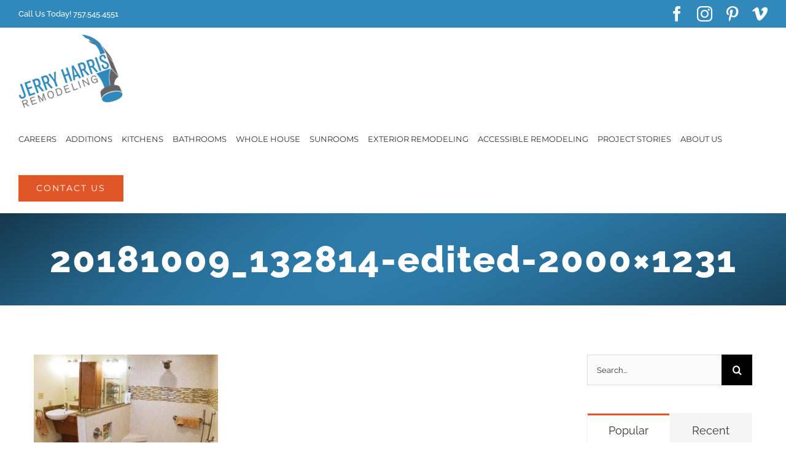

--- FILE ---
content_type: text/html; charset=UTF-8
request_url: https://jerryharrisremodeling.com/portfolio-items/the-ludwigs-aging-in-place/20181009_132814-edited-2000x1231/
body_size: 10662
content:
<!DOCTYPE html><html
class="avada-html-layout-wide avada-html-header-position-top" lang=en prefix="og: http://ogp.me/ns# fb: http://ogp.me/ns/fb#"><head><meta
http-equiv="X-UA-Compatible" content="IE=edge"><meta
http-equiv="Content-Type" content="text/html; charset=utf-8"><meta
name="viewport" content="width=device-width, initial-scale=1"><meta
name='robots' content='index, follow, max-image-preview:large, max-snippet:-1, max-video-preview:-1'><style>img:is([sizes="auto" i], [sizes^="auto," i]) { contain-intrinsic-size: 3000px 1500px }</style><title>20181009_132814-edited-2000x1231 | Jerry Harris Remodeling</title><link
rel=canonical href=https://jerryharrisremodeling.com/portfolio-items/the-ludwigs-aging-in-place/20181009_132814-edited-2000x1231/ ><meta
property="og:locale" content="en_US"><meta
property="og:type" content="article"><meta
property="og:title" content="20181009_132814-edited-2000x1231 | Jerry Harris Remodeling"><meta
property="og:description" content="Roll under sinks and roll in shower. Lowered hand controls with hand held shower."><meta
property="og:url" content="https://jerryharrisremodeling.com/portfolio-items/the-ludwigs-aging-in-place/20181009_132814-edited-2000x1231/"><meta
property="og:site_name" content="Jerry Harris Remodeling"><meta
property="article:publisher" content="https://www.facebook.com/jerryharrisremodeling/"><meta
property="article:modified_time" content="2018-12-28T21:45:55+00:00"><meta
property="og:image" content="https://jerryharrisremodeling.com/portfolio-items/the-ludwigs-aging-in-place/20181009_132814-edited-2000x1231"><meta
property="og:image:width" content="2000"><meta
property="og:image:height" content="1231"><meta
property="og:image:type" content="image/jpeg"><meta
name="twitter:card" content="summary_large_image"><meta
name="geo.placename" content="Chesapeake"><meta
name="geo.region" content="United States (US)"><link
rel="shortcut icon" href=https://jerryharrisremodeling.com/wp-content/uploads/2019/02/JHR_logo_32x32-favicon.png type=image/x-icon><link
rel=icon sizes=192x192 href=https://jerryharrisremodeling.com/wp-content/uploads/2019/02/JHR_logo_57x57-favicon.png><meta
name="msapplication-TileImage" content="https://jerryharrisremodeling.com/wp-content/uploads/2019/02/JHR_logo_72x72-favicon.png"><meta
name="description" content="Roll under sinks and roll in shower. Lowered hand controls with hand held shower."><meta
property="og:locale" content="en_US"><meta
property="og:type" content="article"><meta
property="og:site_name" content="Jerry Harris Remodeling"><meta
property="og:title" content="20181009_132814-edited-2000x1231 | Jerry Harris Remodeling"><meta
property="og:description" content="Roll under sinks and roll in shower. Lowered hand controls with hand held shower."><meta
property="og:url" content="https://jerryharrisremodeling.com/portfolio-items/the-ludwigs-aging-in-place/20181009_132814-edited-2000x1231/"><meta
property="article:modified_time" content="2018-12-28T21:45:55-05:00"><meta
property="og:image" content="https://jerryharrisremodeling.com/wp-content/uploads/2018/02/JHR_logo_retina-e1518642766556.png"><meta
property="og:image:width" content="170"><meta
property="og:image:height" content="120"><meta
property="og:image:type" content="image/png"><link
rel=stylesheet id=visual-form-builder-css-css href='https://jerryharrisremodeling.com/wp-content/plugins/visual-form-builder-pro/css/visual-form-builder.css' type=text/css media=all><link
rel=stylesheet id=vfb-jqueryui-css-css href='https://jerryharrisremodeling.com/wp-content/plugins/visual-form-builder-pro/css/smoothness/jquery-ui-1.9.2.min.css' type=text/css media=all><link
rel=stylesheet id=farbtastic-css href='https://jerryharrisremodeling.com/wp-admin/css/farbtastic.min.css' type=text/css media=all><link
rel=stylesheet id=brb-public-main-css-css href='https://jerryharrisremodeling.com/wp-content/plugins/business-reviews-bundle/assets/css/public-main.css' type=text/css media=all><link
rel=stylesheet id=fusion-dynamic-css-css href='https://jerryharrisremodeling.com/wp-content/uploads/fusion-styles/305ea98bf380364ab79e744fabd946ea.min.css' type=text/css media=all> <script src="https://jerryharrisremodeling.com/wp-content/plugins/visual-form-builder-pro/js/js_quicktags.js" id=visual-form-builder-quicktags-js></script> <script id=brb-public-main-js-js-extra>var brb_vars = {"ajaxurl":"https:\/\/jerryharrisremodeling.com\/wp-admin\/admin-ajax.php","gavatar":"https:\/\/jerryharrisremodeling.com\/wp-content\/plugins\/business-reviews-bundle\/assets\/img\/google_avatar.png"};</script> <script defer=defer src="https://jerryharrisremodeling.com/wp-content/plugins/business-reviews-bundle/assets/js/public-main.js" id=brb-public-main-js-js></script> <script src="https://jerryharrisremodeling.com/wp-includes/js/jquery/jquery.min.js" id=jquery-core-js></script> <link
rel="shortcut icon" href type=image/x-icon><style id=css-fb-visibility>/*<![CDATA[*/@media screen and (max-width: 800px){.fusion-no-small-visibility{display:none !important;}body .sm-text-align-center{text-align:center !important;}body .sm-text-align-left{text-align:left !important;}body .sm-text-align-right{text-align:right !important;}body .sm-flex-align-center{justify-content:center !important;}body .sm-flex-align-flex-start{justify-content:flex-start !important;}body .sm-flex-align-flex-end{justify-content:flex-end !important;}body .sm-mx-auto{margin-left:auto !important;margin-right:auto !important;}body .sm-ml-auto{margin-left:auto !important;}body .sm-mr-auto{margin-right:auto !important;}body .fusion-absolute-position-small{position:absolute;top:auto;width:100%;}.awb-sticky.awb-sticky-small{ position: sticky; top: var(--awb-sticky-offset,0); }}@media screen and (min-width: 801px) and (max-width: 1024px){.fusion-no-medium-visibility{display:none !important;}body .md-text-align-center{text-align:center !important;}body .md-text-align-left{text-align:left !important;}body .md-text-align-right{text-align:right !important;}body .md-flex-align-center{justify-content:center !important;}body .md-flex-align-flex-start{justify-content:flex-start !important;}body .md-flex-align-flex-end{justify-content:flex-end !important;}body .md-mx-auto{margin-left:auto !important;margin-right:auto !important;}body .md-ml-auto{margin-left:auto !important;}body .md-mr-auto{margin-right:auto !important;}body .fusion-absolute-position-medium{position:absolute;top:auto;width:100%;}.awb-sticky.awb-sticky-medium{ position: sticky; top: var(--awb-sticky-offset,0); }}@media screen and (min-width: 1025px){.fusion-no-large-visibility{display:none !important;}body .lg-text-align-center{text-align:center !important;}body .lg-text-align-left{text-align:left !important;}body .lg-text-align-right{text-align:right !important;}body .lg-flex-align-center{justify-content:center !important;}body .lg-flex-align-flex-start{justify-content:flex-start !important;}body .lg-flex-align-flex-end{justify-content:flex-end !important;}body .lg-mx-auto{margin-left:auto !important;margin-right:auto !important;}body .lg-ml-auto{margin-left:auto !important;}body .lg-mr-auto{margin-right:auto !important;}body .fusion-absolute-position-large{position:absolute;top:auto;width:100%;}.awb-sticky.awb-sticky-large{ position: sticky; top: var(--awb-sticky-offset,0); }}/*]]>*/</style> <script>var doc = document.documentElement;
			doc.setAttribute( 'data-useragent', navigator.userAgent );</script> <meta
name="p:domain_verify" content="b05c971a55f8430f98bfa63eb920b0b9"> <script>var rl_siteid = "f0b9cf3f-5b3f-44a9-9fde-844c6e9eec1a";</script><script src=//cdn.rlets.com/capture_static/mms/mms.js async=async></script> <script>(function(i,s,o,g,r,a,m){i['GoogleAnalyticsObject']=r;i[r]=i[r]||function(){
  (i[r].q=i[r].q||[]).push(arguments)},i[r].l=1*new Date();a=s.createElement(o),
  m=s.getElementsByTagName(o)[0];a.async=1;a.src=g;m.parentNode.insertBefore(a,m)
  })(window,document,'script','//www.google-analytics.com/analytics.js','ga');

  ga('create', 'UA-8793047-2', 'auto');
  ga('send', 'pageview');</script>  <script async src="https://www.googletagmanager.com/gtag/js?id=G-XY44EGW1HQ"></script> <script>window.dataLayer = window.dataLayer || [];
  function gtag(){dataLayer.push(arguments);}
  gtag('js', new Date());

  gtag('config', 'G-XY44EGW1HQ');</script> </head><body
data-rsssl=1 class="attachment wp-singular attachment-template-default single single-attachment postid-2624 attachmentid-2624 attachment-jpeg wp-theme-Avada has-sidebar fusion-image-hovers fusion-pagination-sizing fusion-button_type-flat fusion-button_span-no fusion-button_gradient-linear avada-image-rollover-circle-yes avada-image-rollover-yes avada-image-rollover-direction-left fusion-body ltr fusion-sticky-header no-tablet-sticky-header no-mobile-sticky-header fusion-disable-outline fusion-sub-menu-fade mobile-logo-pos-left layout-wide-mode avada-has-boxed-modal-shadow-none layout-scroll-offset-full avada-has-zero-margin-offset-top fusion-top-header menu-text-align-center mobile-menu-design-modern fusion-show-pagination-text fusion-header-layout-v3 avada-responsive avada-footer-fx-none avada-menu-highlight-style-arrow fusion-search-form-classic fusion-main-menu-search-dropdown fusion-avatar-square avada-sticky-shrinkage avada-dropdown-styles avada-blog-layout-large avada-blog-archive-layout-grid avada-header-shadow-no avada-menu-icon-position-left avada-has-megamenu-shadow avada-has-mainmenu-dropdown-divider avada-has-header-100-width avada-has-pagetitle-bg-full avada-has-100-footer avada-has-breadcrumb-mobile-hidden avada-has-titlebar-bar_and_content avada-social-full-transparent avada-has-pagination-padding avada-flyout-menu-direction-fade avada-ec-views-v1" data-awb-post-id=2624>
<a
class="skip-link screen-reader-text" href=#content>Skip to content</a><div
id=boxed-wrapper><div
id=wrapper class=fusion-wrapper><div
id=home style=position:relative;top:-1px;></div><div
id=sliders-container class=fusion-slider-visibility></div><header
class=fusion-header-wrapper><div
class="fusion-header-v3 fusion-logo-alignment fusion-logo-left fusion-sticky-menu- fusion-sticky-logo- fusion-mobile-logo-1  fusion-mobile-menu-design-modern"><div
class=fusion-secondary-header><div
class=fusion-row><div
class=fusion-alignleft><div
class=fusion-contact-info><span
class=fusion-contact-info-phone-number>Call Us Today! 757.545.4551</span></div></div><div
class=fusion-alignright><div
class=fusion-social-links-header><div
class=fusion-social-networks><div
class=fusion-social-networks-wrapper><a
class="fusion-social-network-icon fusion-tooltip fusion-facebook awb-icon-facebook" style data-placement=bottom data-title=Facebook data-toggle=tooltip title=Facebook href=https://www.facebook.com/jerryharrisremodeling target=_blank rel=noreferrer><span
class=screen-reader-text>Facebook</span></a><a
class="fusion-social-network-icon fusion-tooltip fusion-instagram awb-icon-instagram" style data-placement=bottom data-title=Instagram data-toggle=tooltip title=Instagram href=https://www.instagram.com/jerryharrisremodeling/ target=_blank rel="noopener noreferrer"><span
class=screen-reader-text>Instagram</span></a><a
class="fusion-social-network-icon fusion-tooltip fusion-pinterest awb-icon-pinterest" style data-placement=bottom data-title=Pinterest data-toggle=tooltip title=Pinterest href=https://www.pinterest.com/jerryharrisremodeling/ target=_blank rel="noopener noreferrer"><span
class=screen-reader-text>Pinterest</span></a><a
class="fusion-social-network-icon fusion-tooltip fusion-vimeo awb-icon-vimeo" style data-placement=bottom data-title=Vimeo data-toggle=tooltip title=Vimeo href=https://vimeo.com/jerryharrisremodeling/ target=_blank rel="noopener noreferrer"><span
class=screen-reader-text>Vimeo</span></a></div></div></div></div></div></div><div
class=fusion-header-sticky-height></div><div
class=fusion-header><div
class=fusion-row><div
class=fusion-logo data-margin-top=10px data-margin-bottom=10px data-margin-left=0px data-margin-right=0px>
<a
class=fusion-logo-link  href=https://jerryharrisremodeling.com/ >
<img
src=https://jerryharrisremodeling.com/wp-content/uploads/2018/02/JHR_logo_retina-e1518642766556.png srcset="https://jerryharrisremodeling.com/wp-content/uploads/2018/02/JHR_logo_retina-e1518642766556.png 1x" width=170 height=120 alt="Jerry Harris Remodeling Logo" data-retina_logo_url class=fusion-standard-logo>
<img
src=https://jerryharrisremodeling.com/wp-content/uploads/2018/02/JHR_logo_retina-e1518642766556.png srcset="https://jerryharrisremodeling.com/wp-content/uploads/2018/02/JHR_logo_retina-e1518642766556.png 1x" width=170 height=120 alt="Jerry Harris Remodeling Logo" data-retina_logo_url class=fusion-mobile-logo>
</a></div><nav
class=fusion-main-menu aria-label="Main Menu"><ul
id=menu-construction-main-menu class=fusion-menu><li
id=menu-item-3470  class="menu-item menu-item-type-post_type menu-item-object-page menu-item-3470"  data-item-id=3470><a
href=https://jerryharrisremodeling.com/careers/ class=fusion-arrow-highlight><span
class=menu-text>CAREERS<span
class=fusion-arrow-svg><svg
height=12px width=23px>
<path
d="M0 0 L11.5 12 L23 0 Z" fill=#ffffff class=header_border_color_stroke stroke-width=1 />
</svg></span></span></a></li><li
id=menu-item-2027  class="menu-item menu-item-type-post_type menu-item-object-page menu-item-2027"  data-item-id=2027><a
href=https://jerryharrisremodeling.com/home-additions-jerry-harris-remodeling/ class=fusion-arrow-highlight><span
class=menu-text>ADDITIONS<span
class=fusion-arrow-svg><svg
height=12px width=23px>
<path
d="M0 0 L11.5 12 L23 0 Z" fill=#ffffff class=header_border_color_stroke stroke-width=1 />
</svg></span></span></a></li><li
id=menu-item-2030  class="menu-item menu-item-type-post_type menu-item-object-page menu-item-2030"  data-item-id=2030><a
href=https://jerryharrisremodeling.com/kitchen-remodeling/ class=fusion-arrow-highlight><span
class=menu-text>KITCHENS<span
class=fusion-arrow-svg><svg
height=12px width=23px>
<path
d="M0 0 L11.5 12 L23 0 Z" fill=#ffffff class=header_border_color_stroke stroke-width=1 />
</svg></span></span></a></li><li
id=menu-item-2026  class="menu-item menu-item-type-post_type menu-item-object-page menu-item-2026"  data-item-id=2026><a
href=https://jerryharrisremodeling.com/bathroom-remodeling-jerry-harris-remodeling/ class=fusion-arrow-highlight><span
class=menu-text>BATHROOMS<span
class=fusion-arrow-svg><svg
height=12px width=23px>
<path
d="M0 0 L11.5 12 L23 0 Z" fill=#ffffff class=header_border_color_stroke stroke-width=1 />
</svg></span></span></a></li><li
id=menu-item-2132  class="menu-item menu-item-type-post_type menu-item-object-page menu-item-2132"  data-item-id=2132><a
href=https://jerryharrisremodeling.com/whole-house/ class=fusion-arrow-highlight><span
class=menu-text>WHOLE HOUSE<span
class=fusion-arrow-svg><svg
height=12px width=23px>
<path
d="M0 0 L11.5 12 L23 0 Z" fill=#ffffff class=header_border_color_stroke stroke-width=1 />
</svg></span></span></a></li><li
id=menu-item-3884  class="menu-item menu-item-type-post_type menu-item-object-page menu-item-has-children menu-item-3884 fusion-dropdown-menu"  data-item-id=3884><a
href=https://jerryharrisremodeling.com/traditional-sunrooms/ class=fusion-arrow-highlight><span
class=menu-text>SUNROOMS<span
class=fusion-arrow-svg><svg
height=12px width=23px>
<path
d="M0 0 L11.5 12 L23 0 Z" fill=#ffffff class=header_border_color_stroke stroke-width=1 />
</svg></span><span
class=fusion-dropdown-svg><svg
height=12px width=23px>
<path
d="M0 12 L11.5 0 L23 12 Z" fill=#ffffff />
</svg></span></span></a><ul
class=sub-menu><li
id=menu-item-3885  class="menu-item menu-item-type-post_type menu-item-object-page menu-item-3885 fusion-dropdown-submenu" ><a
href=https://jerryharrisremodeling.com/traditional-sunrooms/ class=fusion-arrow-highlight><span>TRADITIONAL SUNROOMS</span></a></li><li
id=menu-item-3883  class="menu-item menu-item-type-post_type menu-item-object-page menu-item-3883 fusion-dropdown-submenu" ><a
href=https://jerryharrisremodeling.com/sunspace-sunrooms/ class=fusion-arrow-highlight><span>SUNSPACE SUNROOMS</span></a></li></ul></li><li
id=menu-item-2019  class="menu-item menu-item-type-post_type menu-item-object-page menu-item-has-children menu-item-2019 fusion-dropdown-menu"  data-item-id=2019><a
href=https://jerryharrisremodeling.com/exterior-remodeling/ class=fusion-arrow-highlight><span
class=menu-text>EXTERIOR REMODELING<span
class=fusion-arrow-svg><svg
height=12px width=23px>
<path
d="M0 0 L11.5 12 L23 0 Z" fill=#ffffff class=header_border_color_stroke stroke-width=1 />
</svg></span><span
class=fusion-dropdown-svg><svg
height=12px width=23px>
<path
d="M0 12 L11.5 0 L23 12 Z" fill=#ffffff />
</svg></span></span></a><ul
class=sub-menu><li
id=menu-item-2028  class="menu-item menu-item-type-post_type menu-item-object-page menu-item-2028 fusion-dropdown-submenu" ><a
href=https://jerryharrisremodeling.com/exterior-remodeling/decking-contractor-jerry-harris-remodeling/ class=fusion-arrow-highlight><span>DECKS &#038; PORCHES</span></a></li><li
id=menu-item-2025  class="menu-item menu-item-type-post_type menu-item-object-page menu-item-2025 fusion-dropdown-submenu" ><a
href=https://jerryharrisremodeling.com/exterior-remodeling/roofing-contractor-chesapeake-virginia-jerry-harris-remodeling/ class=fusion-arrow-highlight><span>ROOFING</span></a></li><li
id=menu-item-2492  class="menu-item menu-item-type-post_type menu-item-object-page menu-item-2492 fusion-dropdown-submenu" ><a
href=https://jerryharrisremodeling.com/exterior-remodeling/siding-and-gutters/ class=fusion-arrow-highlight><span>SIDING &#038; GUTTERS</span></a></li><li
id=menu-item-2024  class="menu-item menu-item-type-post_type menu-item-object-page menu-item-2024 fusion-dropdown-submenu" ><a
href=https://jerryharrisremodeling.com/exterior-remodeling/windows-doors-and-skylights/ class=fusion-arrow-highlight><span>WINDOWS, DOORS &#038; SKYLIGHTS</span></a></li></ul></li><li
id=menu-item-2014  class="menu-item menu-item-type-post_type menu-item-object-page menu-item-has-children menu-item-2014 fusion-dropdown-menu"  data-item-id=2014><a
href=https://jerryharrisremodeling.com/accessible-remodeling/ class=fusion-arrow-highlight><span
class=menu-text>ACCESSIBLE REMODELING<span
class=fusion-arrow-svg><svg
height=12px width=23px>
<path
d="M0 0 L11.5 12 L23 0 Z" fill=#ffffff class=header_border_color_stroke stroke-width=1 />
</svg></span><span
class=fusion-dropdown-svg><svg
height=12px width=23px>
<path
d="M0 12 L11.5 0 L23 12 Z" fill=#ffffff />
</svg></span></span></a><ul
class=sub-menu><li
id=menu-item-2022  class="menu-item menu-item-type-post_type menu-item-object-page menu-item-2022 fusion-dropdown-submenu" ><a
href=https://jerryharrisremodeling.com/accessible-remodeling/kitchen-accessible-remodeling/ class=fusion-arrow-highlight><span>ACCESSIBLE KITCHENS</span></a></li><li
id=menu-item-2023  class="menu-item menu-item-type-post_type menu-item-object-page menu-item-2023 fusion-dropdown-submenu" ><a
href=https://jerryharrisremodeling.com/accessible-remodeling/bathroom-accessible-remodeling/ class=fusion-arrow-highlight><span>ACCESSIBLE BATHROOMS</span></a></li><li
id=menu-item-2528  class="menu-item menu-item-type-post_type menu-item-object-page menu-item-2528 fusion-dropdown-submenu" ><a
href=https://jerryharrisremodeling.com/accessible-remodeling/accessible-exteriors/ class=fusion-arrow-highlight><span>ACCESSIBLE EXTERIORS</span></a></li></ul></li><li
id=menu-item-2478  class="menu-item menu-item-type-post_type menu-item-object-page menu-item-2478"  data-item-id=2478><a
href=https://jerryharrisremodeling.com/project-stories/ class=fusion-arrow-highlight><span
class=menu-text>PROJECT STORIES<span
class=fusion-arrow-svg><svg
height=12px width=23px>
<path
d="M0 0 L11.5 12 L23 0 Z" fill=#ffffff class=header_border_color_stroke stroke-width=1 />
</svg></span></span></a></li><li
id=menu-item-1948  class="menu-item menu-item-type-post_type menu-item-object-page menu-item-has-children menu-item-1948 fusion-dropdown-menu"  data-item-id=1948><a
href=https://jerryharrisremodeling.com/aboutus/ class=fusion-arrow-highlight><span
class=menu-text>ABOUT US<span
class=fusion-arrow-svg><svg
height=12px width=23px>
<path
d="M0 0 L11.5 12 L23 0 Z" fill=#ffffff class=header_border_color_stroke stroke-width=1 />
</svg></span><span
class=fusion-dropdown-svg><svg
height=12px width=23px>
<path
d="M0 12 L11.5 0 L23 12 Z" fill=#ffffff />
</svg></span></span></a><ul
class=sub-menu><li
id=menu-item-2353  class="menu-item menu-item-type-post_type menu-item-object-page menu-item-2353 fusion-dropdown-submenu" ><a
href=https://jerryharrisremodeling.com/aboutus/ class=fusion-arrow-highlight><span>ABOUT US</span></a></li><li
id=menu-item-2352  class="menu-item menu-item-type-post_type menu-item-object-page menu-item-2352 fusion-dropdown-submenu" ><a
href=https://jerryharrisremodeling.com/aboutus/our-process/ class=fusion-arrow-highlight><span>OUR PROCESS</span></a></li><li
id=menu-item-2351  class="menu-item menu-item-type-post_type menu-item-object-page menu-item-2351 fusion-dropdown-submenu" ><a
href=https://jerryharrisremodeling.com/aboutus/five-year-warranty/ class=fusion-arrow-highlight><span>FIVE YEAR WARRANTY</span></a></li><li
id=menu-item-2349  class="menu-item menu-item-type-post_type menu-item-object-page menu-item-2349 fusion-dropdown-submenu" ><a
href=https://jerryharrisremodeling.com/aboutus/awards-recognition/ class=fusion-arrow-highlight><span>AWARDS &#038; RECOGNITION</span></a></li><li
id=menu-item-2350  class="menu-item menu-item-type-post_type menu-item-object-page menu-item-2350 fusion-dropdown-submenu" ><a
href=https://jerryharrisremodeling.com/aboutus/certifications-affiliations/ class=fusion-arrow-highlight><span>CERTIFICATIONS &#038; AFFILIATIONS</span></a></li><li
id=menu-item-3130  class="menu-item menu-item-type-post_type menu-item-object-page menu-item-3130 fusion-dropdown-submenu" ><a
href=https://jerryharrisremodeling.com/careers/ class=fusion-arrow-highlight><span>CAREERS</span></a></li><li
id=menu-item-2015  class="menu-item menu-item-type-post_type menu-item-object-page menu-item-2015 fusion-dropdown-submenu" ><a
href=https://jerryharrisremodeling.com/client-testimonials/ class=fusion-arrow-highlight><span>TESTIMONIALS</span></a></li></ul></li><li
id=menu-item-17  class="menu-item menu-item-type-post_type menu-item-object-page menu-item-has-children menu-item-17 fusion-dropdown-menu fusion-menu-item-button"  data-item-id=17><a
href=https://jerryharrisremodeling.com/contact-us/ class=fusion-arrow-highlight><span
class="menu-text fusion-button button-default button-large">CONTACT US<span
class=fusion-arrow-svg><svg
height=12px width=23px>
<path
d="M0 0 L11.5 12 L23 0 Z" fill=#ffffff class=header_border_color_stroke stroke-width=1 />
</svg></span><span
class=fusion-dropdown-svg><svg
height=12px width=23px>
<path
d="M0 12 L11.5 0 L23 12 Z" fill=#ffffff />
</svg></span></span></a><ul
class=sub-menu><li
id=menu-item-2195  class="menu-item menu-item-type-post_type menu-item-object-page menu-item-2195 fusion-dropdown-submenu" ><a
href=https://jerryharrisremodeling.com/schedule-a-consultation-for-home-remodeling/ class=fusion-arrow-highlight><span>Schedule a Free Consultation</span></a></li><li
id=menu-item-2196  class="menu-item menu-item-type-post_type menu-item-object-page menu-item-2196 fusion-dropdown-submenu" ><a
href=https://jerryharrisremodeling.com/leave-a-message-for-jerry/ class=fusion-arrow-highlight><span>Leave a Message for Jerry</span></a></li></ul></li></ul></nav><div
class=fusion-mobile-menu-icons>
<a
href=# class="fusion-icon awb-icon-bars" aria-label="Toggle mobile menu" aria-expanded=false></a></div><nav
class="fusion-mobile-nav-holder fusion-mobile-menu-text-align-left" aria-label="Main Menu Mobile"></nav></div></div></div><div
class=fusion-clearfix></div></header><section
class=avada-page-titlebar-wrapper aria-label="Page Title Bar"><div
class="fusion-page-title-bar fusion-page-title-bar-breadcrumbs fusion-page-title-bar-center"><div
class=fusion-page-title-row><div
class=fusion-page-title-wrapper><div
class=fusion-page-title-captions><h1 class="entry-title">20181009_132814-edited-2000&#215;1231</h1></div></div></div></div></section><main
id=main class="clearfix "><div
class=fusion-row style><section
id=content style="float: left;"><article
id=post-2624 class="post post-2624 attachment type-attachment status-inherit hentry">
<span
class=entry-title style="display: none;">20181009_132814-edited-2000&#215;1231</span><div
class=post-content><p
class=attachment><a
data-rel=iLightbox[postimages] data-title data-caption href=https://jerryharrisremodeling.com/wp-content/uploads/2015/12/20181009_132814-edited-2000x1231.jpg><img
fetchpriority=high decoding=async width=300 height=185 src=https://jerryharrisremodeling.com/wp-content/uploads/2015/12/20181009_132814-edited-2000x1231-300x185.jpg class="attachment-medium size-medium" alt="Accessible Bathroom" srcset="https://jerryharrisremodeling.com/wp-content/uploads/2015/12/20181009_132814-edited-2000x1231-200x123.jpg 200w, https://jerryharrisremodeling.com/wp-content/uploads/2015/12/20181009_132814-edited-2000x1231-300x185.jpg 300w, https://jerryharrisremodeling.com/wp-content/uploads/2015/12/20181009_132814-edited-2000x1231-400x246.jpg 400w, https://jerryharrisremodeling.com/wp-content/uploads/2015/12/20181009_132814-edited-2000x1231-600x369.jpg 600w, https://jerryharrisremodeling.com/wp-content/uploads/2015/12/20181009_132814-edited-2000x1231-768x473.jpg 768w, https://jerryharrisremodeling.com/wp-content/uploads/2015/12/20181009_132814-edited-2000x1231-800x492.jpg 800w, https://jerryharrisremodeling.com/wp-content/uploads/2015/12/20181009_132814-edited-2000x1231-1024x630.jpg 1024w, https://jerryharrisremodeling.com/wp-content/uploads/2015/12/20181009_132814-edited-2000x1231-1200x739.jpg 1200w" sizes="(max-width: 300px) 100vw, 300px"></a></p><p>Roll under sinks and roll in shower. Lowered hand controls with hand held shower.</p></div><div
class=fusion-meta-info><div
class=fusion-meta-info-wrapper>By <span
class=vcard><span
class=fn><a
href=https://jerryharrisremodeling.com/author/bmclean/ title="Posts by Brendon McLean" rel=author>Brendon McLean</a></span></span><span
class=fusion-inline-sep>|</span><span
class="updated rich-snippet-hidden">2018-12-28T16:45:55-05:00</span><span>December 28th, 2018</span><span
class=fusion-inline-sep>|</span></div></div><div
class="fusion-sharing-box fusion-theme-sharing-box fusion-single-sharing-box"><h4>Share This Post With Others!</h4><div
class="fusion-social-networks boxed-icons"><div
class=fusion-social-networks-wrapper><a
class="fusion-social-network-icon fusion-tooltip fusion-facebook awb-icon-facebook" style=color:#ffffff;background-color:#3b5998;border-color:#3b5998; data-placement=top data-title=Facebook data-toggle=tooltip title=Facebook href="https://www.facebook.com/sharer.php?u=https%3A%2F%2Fjerryharrisremodeling.com%2Fportfolio-items%2Fthe-ludwigs-aging-in-place%2F20181009_132814-edited-2000x1231%2F&amp;t=20181009_132814-edited-2000%C3%971231" target=_blank rel=noreferrer><span
class=screen-reader-text>Facebook</span></a><a
class="fusion-social-network-icon fusion-tooltip fusion-twitter awb-icon-twitter" style=color:#ffffff;background-color:#000000;border-color:#000000; data-placement=top data-title=X data-toggle=tooltip title=X href="https://x.com/intent/post?url=https%3A%2F%2Fjerryharrisremodeling.com%2Fportfolio-items%2Fthe-ludwigs-aging-in-place%2F20181009_132814-edited-2000x1231%2F&amp;text=20181009_132814-edited-2000%C3%971231" target=_blank rel="noopener noreferrer"><span
class=screen-reader-text>X</span></a><a
class="fusion-social-network-icon fusion-tooltip fusion-linkedin awb-icon-linkedin" style=color:#ffffff;background-color:#0077b5;border-color:#0077b5; data-placement=top data-title=LinkedIn data-toggle=tooltip title=LinkedIn href="https://www.linkedin.com/shareArticle?mini=true&amp;url=https%3A%2F%2Fjerryharrisremodeling.com%2Fportfolio-items%2Fthe-ludwigs-aging-in-place%2F20181009_132814-edited-2000x1231%2F&amp;title=20181009_132814-edited-2000%C3%971231&amp;summary=Roll%20under%20sinks%20and%20roll%20in%20shower.%20Lowered%20hand%20controls%20with%20hand%20held%20shower." target=_blank rel="noopener noreferrer"><span
class=screen-reader-text>LinkedIn</span></a><a
class="fusion-social-network-icon fusion-tooltip fusion-pinterest awb-icon-pinterest" style=color:#ffffff;background-color:#bd081c;border-color:#bd081c; data-placement=top data-title=Pinterest data-toggle=tooltip title=Pinterest href="https://pinterest.com/pin/create/button/?url=https%3A%2F%2Fjerryharrisremodeling.com%2Fportfolio-items%2Fthe-ludwigs-aging-in-place%2F20181009_132814-edited-2000x1231%2F&amp;description=Roll%20under%20sinks%20and%20roll%20in%20shower.%20Lowered%20hand%20controls%20with%20hand%20held%20shower.&amp;media=https%3A%2F%2Fjerryharrisremodeling.com%2Fwp-content%2Fuploads%2F2015%2F12%2F20181009_132814-edited-2000x1231.jpg" target=_blank rel="noopener noreferrer"><span
class=screen-reader-text>Pinterest</span></a><a
class="fusion-social-network-icon fusion-tooltip fusion-mail awb-icon-mail fusion-last-social-icon" style=color:#ffffff;background-color:#000000;border-color:#000000; data-placement=top data-title=Email data-toggle=tooltip title=Email href="mailto:?body=https://jerryharrisremodeling.com/portfolio-items/the-ludwigs-aging-in-place/20181009_132814-edited-2000x1231/&amp;subject=20181009_132814-edited-2000%C3%971231" target=_self rel="noopener noreferrer"><span
class=screen-reader-text>Email</span></a><div
class=fusion-clearfix></div></div></div></div></article></section><aside
id=sidebar class="sidebar fusion-widget-area fusion-content-widget-area fusion-sidebar-right fusion-blogsidebar" style="float: right;" data><section
id=search-2 class="widget widget_search"><form
role=search class="searchform fusion-search-form  fusion-search-form-classic" method=get action=https://jerryharrisremodeling.com/ ><div
class=fusion-search-form-content><div
class="fusion-search-field search-field">
<label><span
class=screen-reader-text>Search for:</span>
<input
type=search value name=s class=s placeholder=Search... required aria-required=true aria-label=Search...>
</label></div><div
class="fusion-search-button search-button">
<input
type=submit class="fusion-search-submit searchsubmit" aria-label=Search value=&#xf002;></div></div></form></section><section
id=pyre_tabs-widget-2 class="widget fusion-tabs-widget"><div
class="fusion-tabs-widget-wrapper fusion-tabs-widget-2 fusion-tabs-classic fusion-tabs-image-default tab-holder"><nav
class=fusion-tabs-nav><ul
class="tabset tabs"><li
class=active><a
href=# data-link=fusion-tab-popular>Popular</a></li>
<li><a
href=# data-link=fusion-tab-recent>Recent</a></li></ul></nav><div
class="fusion-tabs-widget-content tab-box tabs-container"><div
class="fusion-tab-popular fusion-tab-content tab tab_content" data-name=fusion-tab-popular><ul
class="fusion-tabs-widget-items news-list">
<li>No posts have been published yet.</li></ul></div><div
class="fusion-tab-recent fusion-tab-content tab tab_content" data-name=fusion-tab-recent style="display: none;"><ul
class="fusion-tabs-widget-items news-list">
<li>No posts have been published yet.</li></ul></div></div></div></section><section
id=categories-2 class="widget widget_categories"><div
class=heading><h4 class="widget-title">Categories</h4></div><ul>
<li
class=cat-item-none>No categories</li></ul></section><section
id=recent_works-widget-2 class="widget recent_works"><div
class=heading><h4 class="widget-title">Recent Works</h4></div><div
class="recent-works-items clearfix">
<a
href=https://jerryharrisremodeling.com/portfolio-items/stoufer-master-bath-hall-bath-remodel/ target=_self rel title="Stoufer: Master Bath &#038; Hall Bath Remodel">
<img
width=66 height=66 src=https://jerryharrisremodeling.com/wp-content/uploads/2020/05/Stoufer-MaterBath-feature-66x66.jpg class="attachment-recent-works-thumbnail size-recent-works-thumbnail wp-post-image" alt="Master Bathroom" decoding=async srcset="https://jerryharrisremodeling.com/wp-content/uploads/2020/05/Stoufer-MaterBath-feature-66x66.jpg 66w, https://jerryharrisremodeling.com/wp-content/uploads/2020/05/Stoufer-MaterBath-feature-150x150.jpg 150w" sizes="(max-width: 66px) 100vw, 66px">		</a>
<a
href=https://jerryharrisremodeling.com/portfolio-items/nicolosi-whole-house-remodel/ target=_self rel title="Nicolosi Whole House Remodel">
<img
width=66 height=66 src=https://jerryharrisremodeling.com/wp-content/uploads/2020/01/Nicolosi-Kitchen3-web-2000x1231-1-66x66.jpg class="attachment-recent-works-thumbnail size-recent-works-thumbnail wp-post-image" alt="Kitchen remodel with white cabinets, tall uppers with decorative glass doors at the top. Vaulted Ceiling, stainless steel appliances, granite countertops, open concept." decoding=async srcset="https://jerryharrisremodeling.com/wp-content/uploads/2020/01/Nicolosi-Kitchen3-web-2000x1231-1-66x66.jpg 66w, https://jerryharrisremodeling.com/wp-content/uploads/2020/01/Nicolosi-Kitchen3-web-2000x1231-1-150x150.jpg 150w" sizes="(max-width: 66px) 100vw, 66px">		</a>
<a
href=https://jerryharrisremodeling.com/portfolio-items/corey-kitchen-master-suite-remodel/ target=_self rel title="Corey Kitchen &#038; Master Suite Remodel">
<img
width=66 height=66 src=https://jerryharrisremodeling.com/wp-content/uploads/2019/10/DSCF6426-edited-web-66x66.jpg class="attachment-recent-works-thumbnail size-recent-works-thumbnail wp-post-image" alt="Kitchen remodel, two tone cabinets, wood look tile floor, opened up to living area." decoding=async srcset="https://jerryharrisremodeling.com/wp-content/uploads/2019/10/DSCF6426-edited-web-66x66.jpg 66w, https://jerryharrisremodeling.com/wp-content/uploads/2019/10/DSCF6426-edited-web-150x150.jpg 150w" sizes="(max-width: 66px) 100vw, 66px">		</a>
<a
href=https://jerryharrisremodeling.com/portfolio-items/hamilton-master-bath/ target=_self rel title="Hamilton Master Bath">
<img
width=66 height=66 src=https://jerryharrisremodeling.com/wp-content/uploads/2019/05/Hamilton-001-webcrop-66x66.jpg class="attachment-recent-works-thumbnail size-recent-works-thumbnail wp-post-image" alt="Master bathroom remodel" decoding=async srcset="https://jerryharrisremodeling.com/wp-content/uploads/2019/05/Hamilton-001-webcrop-66x66.jpg 66w, https://jerryharrisremodeling.com/wp-content/uploads/2019/05/Hamilton-001-webcrop-150x150.jpg 150w" sizes="(max-width: 66px) 100vw, 66px">		</a></div></section><section
id=contact_info-widget-2 class="widget contact_info"><div
class=heading><h4 class="widget-title">Contact Info</h4></div><div
class=contact-info-container><p
class=address>1600 Amphitheatre Parkway London WC1 1BA</p><p
class=phone>Phone: <a
href=tel:1.800.458.556>1.800.458.556</a></p><p
class=mobile>Mobile: <a
href=tel:552.720.546.210>552.720.546.210</a></p><p
class=email>Email: <a
href=mailto:in&#102;o&#64;&#121;o&#117;r-&#100;&#111;m&#97;i&#110;.c&#111;m>info@your-domain.com</a></p><p
class=web>Web: <a
href=https://theme-fusion.com/ >https://theme-fusion.com/</a></p></div></section></aside></div></main><div
class=fusion-footer><footer
class="fusion-footer-widget-area fusion-widget-area"><div
class=fusion-row><div
class="fusion-columns fusion-columns-4 fusion-widget-area"><div
class="fusion-column col-lg-3 col-md-3 col-sm-3"><section
id=media_image-2 class="fusion-footer-widget-column widget widget_media_image"><img
width=273 height=192 src=https://jerryharrisremodeling.com/wp-content/uploads/2018/12/JHR_logo.png class="image wp-image-2490  attachment-full size-full" alt="Jerry Harris Remodeling" style="max-width: 100%; height: auto;" decoding=async srcset="https://jerryharrisremodeling.com/wp-content/uploads/2018/12/JHR_logo-200x141.png 200w, https://jerryharrisremodeling.com/wp-content/uploads/2018/12/JHR_logo.png 273w" sizes="(max-width: 273px) 100vw, 273px"><div
style=clear:both;></div></section></div><div
class="fusion-column col-lg-3 col-md-3 col-sm-3"></div><div
class="fusion-column col-lg-3 col-md-3 col-sm-3"></div><div
class="fusion-column fusion-column-last col-lg-3 col-md-3 col-sm-3"><section
id=custom_html-2 class="widget_text fusion-footer-widget-column widget widget_custom_html" style="border-style: solid;border-color:transparent;border-width:0px;"><h4 class="widget-title">ABOUT JERRY HARRIS REMODELING</h4><div
class="textwidget custom-html-widget"><ul
class=footerList>
<li><a
href=/index.php>Home</a></li>
<li><a
href=/aboutus>About Us</a></li>
<li><a
href=/aboutus/our-process>Our Process</a></li>
<li><a
href=/aboutus/five-year-warranty>Five Year Warranty</a></li>
<li><a
href=/aboutus/awards-recognition>Awards & Recognition</a></li>
<li><a
href=/aboutus/certifications-affiliations>Certifications & Affiliations</a></li>
<li><a
href=/client-testimonials>Testimonials</a></li>
<li><a
href=/faqs>FAQs</a></li>
<li><a
href=/contact-us>Contact Us</a></li>
<li><a
href=/privacy-policy>Privacy Policy</a></li></ul></div><div
style=clear:both;></div></section></div><div
class=fusion-clearfix></div></div></div></footer><footer
id=footer class="fusion-footer-copyright-area fusion-footer-copyright-center"><div
class=fusion-row><div
class=fusion-copyright-content><div
class=fusion-copyright-notice><div>
COPYRIGHT 2020 JERRY HARRIS REMODELING   |   ALL RIGHTS RESERVED</div></div><div
class=fusion-social-links-footer><div
class=fusion-social-networks><div
class=fusion-social-networks-wrapper><a
class="fusion-social-network-icon fusion-tooltip fusion-facebook awb-icon-facebook" style data-placement=top data-title=Facebook data-toggle=tooltip title=Facebook href=https://www.facebook.com/jerryharrisremodeling target=_blank rel=noreferrer><span
class=screen-reader-text>Facebook</span></a><a
class="fusion-social-network-icon fusion-tooltip fusion-instagram awb-icon-instagram" style data-placement=top data-title=Instagram data-toggle=tooltip title=Instagram href=https://www.instagram.com/jerryharrisremodeling/ target=_blank rel="noopener noreferrer"><span
class=screen-reader-text>Instagram</span></a><a
class="fusion-social-network-icon fusion-tooltip fusion-pinterest awb-icon-pinterest" style data-placement=top data-title=Pinterest data-toggle=tooltip title=Pinterest href=https://www.pinterest.com/jerryharrisremodeling/ target=_blank rel="noopener noreferrer"><span
class=screen-reader-text>Pinterest</span></a><a
class="fusion-social-network-icon fusion-tooltip fusion-vimeo awb-icon-vimeo" style data-placement=top data-title=Vimeo data-toggle=tooltip title=Vimeo href=https://vimeo.com/jerryharrisremodeling/ target=_blank rel="noopener noreferrer"><span
class=screen-reader-text>Vimeo</span></a></div></div></div></div></div></footer></div></div></div>
<a
class="fusion-one-page-text-link fusion-page-load-link" tabindex=-1 href=# aria-hidden=true>Page load link</a><div
class=avada-footer-scripts> <script type=speculationrules>{"prefetch":[{"source":"document","where":{"and":[{"href_matches":"\/*"},{"not":{"href_matches":["\/wp-*.php","\/wp-admin\/*","\/wp-content\/uploads\/*","\/wp-content\/*","\/wp-content\/plugins\/*","\/wp-content\/themes\/Avada\/*","\/*\\?(.+)"]}},{"not":{"selector_matches":"a[rel~=\"nofollow\"]"}},{"not":{"selector_matches":".no-prefetch, .no-prefetch a"}}]},"eagerness":"conservative"}]}</script> <style id=global-styles-inline-css>/*<![CDATA[*/:root{--wp--preset--aspect-ratio--square: 1;--wp--preset--aspect-ratio--4-3: 4/3;--wp--preset--aspect-ratio--3-4: 3/4;--wp--preset--aspect-ratio--3-2: 3/2;--wp--preset--aspect-ratio--2-3: 2/3;--wp--preset--aspect-ratio--16-9: 16/9;--wp--preset--aspect-ratio--9-16: 9/16;--wp--preset--color--black: #000000;--wp--preset--color--cyan-bluish-gray: #abb8c3;--wp--preset--color--white: #ffffff;--wp--preset--color--pale-pink: #f78da7;--wp--preset--color--vivid-red: #cf2e2e;--wp--preset--color--luminous-vivid-orange: #ff6900;--wp--preset--color--luminous-vivid-amber: #fcb900;--wp--preset--color--light-green-cyan: #7bdcb5;--wp--preset--color--vivid-green-cyan: #00d084;--wp--preset--color--pale-cyan-blue: #8ed1fc;--wp--preset--color--vivid-cyan-blue: #0693e3;--wp--preset--color--vivid-purple: #9b51e0;--wp--preset--color--awb-color-1: #ffffff;--wp--preset--color--awb-color-2: #f5f5f5;--wp--preset--color--awb-color-3: #eae8e8;--wp--preset--color--awb-color-4: #fed03d;--wp--preset--color--awb-color-5: #3188bb;--wp--preset--color--awb-color-6: #747474;--wp--preset--color--awb-color-7: #e05627;--wp--preset--color--awb-color-8: #333333;--wp--preset--color--awb-color-custom-10: #a0ce4e;--wp--preset--color--awb-color-custom-11: #dddddd;--wp--preset--color--awb-color-custom-12: #e8e8e8;--wp--preset--color--awb-color-custom-13: rgba(235,234,234,0.8);--wp--preset--color--awb-color-custom-14: #ebeaea;--wp--preset--gradient--vivid-cyan-blue-to-vivid-purple: linear-gradient(135deg,rgba(6,147,227,1) 0%,rgb(155,81,224) 100%);--wp--preset--gradient--light-green-cyan-to-vivid-green-cyan: linear-gradient(135deg,rgb(122,220,180) 0%,rgb(0,208,130) 100%);--wp--preset--gradient--luminous-vivid-amber-to-luminous-vivid-orange: linear-gradient(135deg,rgba(252,185,0,1) 0%,rgba(255,105,0,1) 100%);--wp--preset--gradient--luminous-vivid-orange-to-vivid-red: linear-gradient(135deg,rgba(255,105,0,1) 0%,rgb(207,46,46) 100%);--wp--preset--gradient--very-light-gray-to-cyan-bluish-gray: linear-gradient(135deg,rgb(238,238,238) 0%,rgb(169,184,195) 100%);--wp--preset--gradient--cool-to-warm-spectrum: linear-gradient(135deg,rgb(74,234,220) 0%,rgb(151,120,209) 20%,rgb(207,42,186) 40%,rgb(238,44,130) 60%,rgb(251,105,98) 80%,rgb(254,248,76) 100%);--wp--preset--gradient--blush-light-purple: linear-gradient(135deg,rgb(255,206,236) 0%,rgb(152,150,240) 100%);--wp--preset--gradient--blush-bordeaux: linear-gradient(135deg,rgb(254,205,165) 0%,rgb(254,45,45) 50%,rgb(107,0,62) 100%);--wp--preset--gradient--luminous-dusk: linear-gradient(135deg,rgb(255,203,112) 0%,rgb(199,81,192) 50%,rgb(65,88,208) 100%);--wp--preset--gradient--pale-ocean: linear-gradient(135deg,rgb(255,245,203) 0%,rgb(182,227,212) 50%,rgb(51,167,181) 100%);--wp--preset--gradient--electric-grass: linear-gradient(135deg,rgb(202,248,128) 0%,rgb(113,206,126) 100%);--wp--preset--gradient--midnight: linear-gradient(135deg,rgb(2,3,129) 0%,rgb(40,116,252) 100%);--wp--preset--font-size--small: 12px;--wp--preset--font-size--medium: 20px;--wp--preset--font-size--large: 24px;--wp--preset--font-size--x-large: 42px;--wp--preset--font-size--normal: 16px;--wp--preset--font-size--xlarge: 32px;--wp--preset--font-size--huge: 48px;--wp--preset--spacing--20: 0.44rem;--wp--preset--spacing--30: 0.67rem;--wp--preset--spacing--40: 1rem;--wp--preset--spacing--50: 1.5rem;--wp--preset--spacing--60: 2.25rem;--wp--preset--spacing--70: 3.38rem;--wp--preset--spacing--80: 5.06rem;--wp--preset--shadow--natural: 6px 6px 9px rgba(0, 0, 0, 0.2);--wp--preset--shadow--deep: 12px 12px 50px rgba(0, 0, 0, 0.4);--wp--preset--shadow--sharp: 6px 6px 0px rgba(0, 0, 0, 0.2);--wp--preset--shadow--outlined: 6px 6px 0px -3px rgba(255, 255, 255, 1), 6px 6px rgba(0, 0, 0, 1);--wp--preset--shadow--crisp: 6px 6px 0px rgba(0, 0, 0, 1);}:where(.is-layout-flex){gap: 0.5em;}:where(.is-layout-grid){gap: 0.5em;}body .is-layout-flex{display: flex;}.is-layout-flex{flex-wrap: wrap;align-items: center;}.is-layout-flex > :is(*, div){margin: 0;}body .is-layout-grid{display: grid;}.is-layout-grid > :is(*, div){margin: 0;}:where(.wp-block-columns.is-layout-flex){gap: 2em;}:where(.wp-block-columns.is-layout-grid){gap: 2em;}:where(.wp-block-post-template.is-layout-flex){gap: 1.25em;}:where(.wp-block-post-template.is-layout-grid){gap: 1.25em;}.has-black-color{color: var(--wp--preset--color--black) !important;}.has-cyan-bluish-gray-color{color: var(--wp--preset--color--cyan-bluish-gray) !important;}.has-white-color{color: var(--wp--preset--color--white) !important;}.has-pale-pink-color{color: var(--wp--preset--color--pale-pink) !important;}.has-vivid-red-color{color: var(--wp--preset--color--vivid-red) !important;}.has-luminous-vivid-orange-color{color: var(--wp--preset--color--luminous-vivid-orange) !important;}.has-luminous-vivid-amber-color{color: var(--wp--preset--color--luminous-vivid-amber) !important;}.has-light-green-cyan-color{color: var(--wp--preset--color--light-green-cyan) !important;}.has-vivid-green-cyan-color{color: var(--wp--preset--color--vivid-green-cyan) !important;}.has-pale-cyan-blue-color{color: var(--wp--preset--color--pale-cyan-blue) !important;}.has-vivid-cyan-blue-color{color: var(--wp--preset--color--vivid-cyan-blue) !important;}.has-vivid-purple-color{color: var(--wp--preset--color--vivid-purple) !important;}.has-black-background-color{background-color: var(--wp--preset--color--black) !important;}.has-cyan-bluish-gray-background-color{background-color: var(--wp--preset--color--cyan-bluish-gray) !important;}.has-white-background-color{background-color: var(--wp--preset--color--white) !important;}.has-pale-pink-background-color{background-color: var(--wp--preset--color--pale-pink) !important;}.has-vivid-red-background-color{background-color: var(--wp--preset--color--vivid-red) !important;}.has-luminous-vivid-orange-background-color{background-color: var(--wp--preset--color--luminous-vivid-orange) !important;}.has-luminous-vivid-amber-background-color{background-color: var(--wp--preset--color--luminous-vivid-amber) !important;}.has-light-green-cyan-background-color{background-color: var(--wp--preset--color--light-green-cyan) !important;}.has-vivid-green-cyan-background-color{background-color: var(--wp--preset--color--vivid-green-cyan) !important;}.has-pale-cyan-blue-background-color{background-color: var(--wp--preset--color--pale-cyan-blue) !important;}.has-vivid-cyan-blue-background-color{background-color: var(--wp--preset--color--vivid-cyan-blue) !important;}.has-vivid-purple-background-color{background-color: var(--wp--preset--color--vivid-purple) !important;}.has-black-border-color{border-color: var(--wp--preset--color--black) !important;}.has-cyan-bluish-gray-border-color{border-color: var(--wp--preset--color--cyan-bluish-gray) !important;}.has-white-border-color{border-color: var(--wp--preset--color--white) !important;}.has-pale-pink-border-color{border-color: var(--wp--preset--color--pale-pink) !important;}.has-vivid-red-border-color{border-color: var(--wp--preset--color--vivid-red) !important;}.has-luminous-vivid-orange-border-color{border-color: var(--wp--preset--color--luminous-vivid-orange) !important;}.has-luminous-vivid-amber-border-color{border-color: var(--wp--preset--color--luminous-vivid-amber) !important;}.has-light-green-cyan-border-color{border-color: var(--wp--preset--color--light-green-cyan) !important;}.has-vivid-green-cyan-border-color{border-color: var(--wp--preset--color--vivid-green-cyan) !important;}.has-pale-cyan-blue-border-color{border-color: var(--wp--preset--color--pale-cyan-blue) !important;}.has-vivid-cyan-blue-border-color{border-color: var(--wp--preset--color--vivid-cyan-blue) !important;}.has-vivid-purple-border-color{border-color: var(--wp--preset--color--vivid-purple) !important;}.has-vivid-cyan-blue-to-vivid-purple-gradient-background{background: var(--wp--preset--gradient--vivid-cyan-blue-to-vivid-purple) !important;}.has-light-green-cyan-to-vivid-green-cyan-gradient-background{background: var(--wp--preset--gradient--light-green-cyan-to-vivid-green-cyan) !important;}.has-luminous-vivid-amber-to-luminous-vivid-orange-gradient-background{background: var(--wp--preset--gradient--luminous-vivid-amber-to-luminous-vivid-orange) !important;}.has-luminous-vivid-orange-to-vivid-red-gradient-background{background: var(--wp--preset--gradient--luminous-vivid-orange-to-vivid-red) !important;}.has-very-light-gray-to-cyan-bluish-gray-gradient-background{background: var(--wp--preset--gradient--very-light-gray-to-cyan-bluish-gray) !important;}.has-cool-to-warm-spectrum-gradient-background{background: var(--wp--preset--gradient--cool-to-warm-spectrum) !important;}.has-blush-light-purple-gradient-background{background: var(--wp--preset--gradient--blush-light-purple) !important;}.has-blush-bordeaux-gradient-background{background: var(--wp--preset--gradient--blush-bordeaux) !important;}.has-luminous-dusk-gradient-background{background: var(--wp--preset--gradient--luminous-dusk) !important;}.has-pale-ocean-gradient-background{background: var(--wp--preset--gradient--pale-ocean) !important;}.has-electric-grass-gradient-background{background: var(--wp--preset--gradient--electric-grass) !important;}.has-midnight-gradient-background{background: var(--wp--preset--gradient--midnight) !important;}.has-small-font-size{font-size: var(--wp--preset--font-size--small) !important;}.has-medium-font-size{font-size: var(--wp--preset--font-size--medium) !important;}.has-large-font-size{font-size: var(--wp--preset--font-size--large) !important;}.has-x-large-font-size{font-size: var(--wp--preset--font-size--x-large) !important;}
:where(.wp-block-post-template.is-layout-flex){gap: 1.25em;}:where(.wp-block-post-template.is-layout-grid){gap: 1.25em;}
:where(.wp-block-columns.is-layout-flex){gap: 2em;}:where(.wp-block-columns.is-layout-grid){gap: 2em;}
:root :where(.wp-block-pullquote){font-size: 1.5em;line-height: 1.6;}/*]]>*/</style><link
rel=stylesheet id=wp-block-library-css href='https://jerryharrisremodeling.com/wp-includes/css/dist/block-library/style.min.css' type=text/css media=all><style id=wp-block-library-theme-inline-css>.wp-block-audio :where(figcaption){color:#555;font-size:13px;text-align:center}.is-dark-theme .wp-block-audio :where(figcaption){color:#ffffffa6}.wp-block-audio{margin:0 0 1em}.wp-block-code{border:1px solid #ccc;border-radius:4px;font-family:Menlo,Consolas,monaco,monospace;padding:.8em 1em}.wp-block-embed :where(figcaption){color:#555;font-size:13px;text-align:center}.is-dark-theme .wp-block-embed :where(figcaption){color:#ffffffa6}.wp-block-embed{margin:0 0 1em}.blocks-gallery-caption{color:#555;font-size:13px;text-align:center}.is-dark-theme .blocks-gallery-caption{color:#ffffffa6}:root :where(.wp-block-image figcaption){color:#555;font-size:13px;text-align:center}.is-dark-theme :root :where(.wp-block-image figcaption){color:#ffffffa6}.wp-block-image{margin:0 0 1em}.wp-block-pullquote{border-bottom:4px solid;border-top:4px solid;color:currentColor;margin-bottom:1.75em}.wp-block-pullquote cite,.wp-block-pullquote footer,.wp-block-pullquote__citation{color:currentColor;font-size:.8125em;font-style:normal;text-transform:uppercase}.wp-block-quote{border-left:.25em solid;margin:0 0 1.75em;padding-left:1em}.wp-block-quote cite,.wp-block-quote footer{color:currentColor;font-size:.8125em;font-style:normal;position:relative}.wp-block-quote:where(.has-text-align-right){border-left:none;border-right:.25em solid;padding-left:0;padding-right:1em}.wp-block-quote:where(.has-text-align-center){border:none;padding-left:0}.wp-block-quote.is-large,.wp-block-quote.is-style-large,.wp-block-quote:where(.is-style-plain){border:none}.wp-block-search .wp-block-search__label{font-weight:700}.wp-block-search__button{border:1px solid #ccc;padding:.375em .625em}:where(.wp-block-group.has-background){padding:1.25em 2.375em}.wp-block-separator.has-css-opacity{opacity:.4}.wp-block-separator{border:none;border-bottom:2px solid;margin-left:auto;margin-right:auto}.wp-block-separator.has-alpha-channel-opacity{opacity:1}.wp-block-separator:not(.is-style-wide):not(.is-style-dots){width:100px}.wp-block-separator.has-background:not(.is-style-dots){border-bottom:none;height:1px}.wp-block-separator.has-background:not(.is-style-wide):not(.is-style-dots){height:2px}.wp-block-table{margin:0 0 1em}.wp-block-table td,.wp-block-table th{word-break:normal}.wp-block-table :where(figcaption){color:#555;font-size:13px;text-align:center}.is-dark-theme .wp-block-table :where(figcaption){color:#ffffffa6}.wp-block-video :where(figcaption){color:#555;font-size:13px;text-align:center}.is-dark-theme .wp-block-video :where(figcaption){color:#ffffffa6}.wp-block-video{margin:0 0 1em}:root :where(.wp-block-template-part.has-background){margin-bottom:0;margin-top:0;padding:1.25em 2.375em}</style><style id=classic-theme-styles-inline-css>/*! This file is auto-generated */
.wp-block-button__link{color:#fff;background-color:#32373c;border-radius:9999px;box-shadow:none;text-decoration:none;padding:calc(.667em + 2px) calc(1.333em + 2px);font-size:1.125em}.wp-block-file__button{background:#32373c;color:#fff;text-decoration:none}</style> <script src="https://jerryharrisremodeling.com/wp-includes/js/dist/hooks.min.js" id=wp-hooks-js></script> <script src="https://jerryharrisremodeling.com/wp-includes/js/dist/i18n.min.js" id=wp-i18n-js></script> <script id=wp-i18n-js-after>wp.i18n.setLocaleData( { 'text direction\u0004ltr': [ 'ltr' ] } );</script> <script src="https://jerryharrisremodeling.com/wp-content/plugins/contact-form-7/includes/swv/js/index.js" id=swv-js></script> <script id=contact-form-7-js-before>var wpcf7 = {
    "api": {
        "root": "https:\/\/jerryharrisremodeling.com\/wp-json\/",
        "namespace": "contact-form-7\/v1"
    },
    "cached": 1
};</script> <script src="https://jerryharrisremodeling.com/wp-content/plugins/contact-form-7/includes/js/index.js" id=contact-form-7-js></script> <script src="https://jerryharrisremodeling.com/wp-includes/js/comment-reply.min.js" id=comment-reply-js async=async data-wp-strategy=async></script> <script src="https://jerryharrisremodeling.com/wp-content/uploads/fusion-scripts/6569dd39783ce927e4a457ff3f259209.min.js" id=fusion-scripts-js></script> </div><section
class="to-top-container to-top-right" aria-labelledby=awb-to-top-label>
<a
href=# id=toTop class=fusion-top-top-link>
<span
id=awb-to-top-label class=screen-reader-text>Go to Top</span></a></section></body></html>

--- FILE ---
content_type: text/css
request_url: https://jerryharrisremodeling.com/wp-content/plugins/visual-form-builder-pro/css/visual-form-builder.css
body_size: 2383
content:
form.visual-form-builder{
	font-family:inherit;
	margin:20px 0;
	list-style:none;
	list-style-image: none;
	list-style-type: none;
	position: relative;
}

form.visual-form-builder li{
	width:auto !important;
	list-style:none;
	list-style-image: none;
	list-style-type: none;
}

/* !Remove list item styles */
.visual-form-builder ul{
	list-style:none;
	list-style-image: none;
	list-style-type: none;
	margin:0 14px;
	padding:0;
	font-size:12px;
}
	
	.visual-form-builder ui li {
		list-style: none;
		list-style-image: none;
		list-style-type: none;
	}
	
	.visual-form-builder li{
		list-style:none;
		list-style-image: none;
		list-style-type: none;
		clear:both;
		margin:0;
		padding:6px 1% 9px;
		width:64%;
	}
	
.visual-form-builder li div span,
span.vfb-full input,
span.vfb-full select{
	display:block;
	float:left;
	width:100%;
}

	span.vfb-name-normal,
	span.vfb-name-extras {
		float: left;
		margin-right: 3px;
	}
	
	.visual-form-builder span.vfb-left{
		float:left;
		width:48%;
	}
	
	.visual-form-builder span.vfb-right{
		float:right;
		width:48%;
	}

.visual-form-builder span.vfb-right input,
.visual-form-builder span.vfb-right select,
.visual-form-builder span.vfb-left input,
.visual-form-builder span.vfb-left select{
	width:100%;
}

/* !Time Field */
.visual-form-builder span.vfb-time{
	float:left;
	margin:0 0.3em 0 0;
}

.visual-form-builder li div label,
.visual-form-builder li span label{
	font-size:90%;
}

/* !Fieldset */
.visual-form-builder fieldset{
	/*background-color:#eeeeee;*/
	/*border-radius:3px;
	border:1px solid #D3D3D3;*/
	margin:15px 0;
	clear:both;
	border: hidden;
}

/* !Legend */
.visual-form-builder .vfb-legend{
	margin:5px 14px;
	padding:0 6px;
	color:#990000;
	border-bottom:1px solid #CCCCCC;
	font-size:inherit;
}

	.visual-form-builder .vfb-legend h3{
		font-size:20px;
		line-height: 2.0em;
		margin:0;
		padding:0;
	}

/* !Description */
.visual-form-builder label,
label.vfb-desc{
	display:block;
	margin:0;
	padding-bottom:3px;
	color:#000;
}
	label.vfb-desc{
	font-weight:normal;
	font-size:16px;
	color:#666;
	line-height:19px;
	padding-top:10px;
	}
	
	.visual-form-builder.left-label .vfb-desc,
	.visual-form-builder.right-label .vfb-desc{
		float:left;
		margin:0 15px 0 0;
		width:20%;
	}

	.visual-form-builder.right-label .vfb-desc{
		padding-top:2px;
		text-align:right;
	}

	.visual-form-builder label.vfb-choice{
		font-size:100%;
		line-height:150%;
		margin:-17px 0 0 23px;
		padding:0 0 5px;
		width:88%;
	}
	
	.visual-form-builder label span{
		color:#BC1212;
	}

/* !Input, Textarea, and Select */
input.vfb-text,
textarea.vfb-textarea {
	background: none repeat scroll 0 0 #FAFAFA;
    border: 1px solid #DDDDDD;
    box-shadow: 0 1px 1px rgba(0, 0, 0, 0.1) inset;
    padding: 3px 0;
}

input.vfb-text,
textarea.vfb-textarea,
select.vfb-select{
	font-size:100%;
	font-family:inherit;
	color: #373737;
	margin:0;
}

select.vfb-select{
	padding:2px 0;
}

input.vfb-small,
select.vfb-small{
	width:25%;
}

input.vfb-medium,
select.vfb-medium{
	width:50%;
}

input.vfb-large,
select.vfb-large,
textarea.vfb-textarea{
	width:100%;
}

textarea.vfb-medium{
	height:5.5em;
}

textarea.vfb-medium{
	height:10em;
}

textarea.vfb-large{
	height:20em;
}

/* !Submit Button */
.vfb-submit{
	/*font-size:1.1em;*/
	font-size:1.6em;
	font-family: 'Open Sans', sans-serif;
	font-weight:400;
	background-color:#dd7615;
	color:#fff;
	padding: 5px 30px 5px 30px;
	border: 0px outset buttonface;
	margin-top:12px;
	
}

/* !Checkbox and Radio */
input.vfb-checkbox,
input.vfb-radio{
	font-size:1.1em;
	display:block;
	height:13px;
	width:13px;
	margin:4px 0 0;
}

input.vfb-other {
    margin: 0 0 8px 25px;
}

/* !Field Layout */
.visual-form-builder li.vfb-two-column div span,
.visual-form-builder li.vfb-three-column div span,
.visual-form-builder li.vfb-auto-column div span{
	margin:0 5px 0 0;
	width:48%;
}

.visual-form-builder li.vfb-three-column div span{
	width:30%;
}

.visual-form-builder li.vfb-auto-column div span{
	width:auto;
}

.visual-form-builder li.vfb-left-half,
.visual-form-builder li.vfb-left-third,
.visual-form-builder li.vfb-left-two-thirds{
	clear:left;
	float:left;
}

.visual-form-builder li.vfb-right-half,
.visual-form-builder li.vfb-right-third,
.visual-form-builder li.vfb-right-two-thirds{
	clear:none;
	float:right;
}

.visual-form-builder li.vfb-middle-third{
	clear:none;
	float:left;
	margin-left:2%;
}

.visual-form-builder li.vfb-left-half,
.visual-form-builder li.vfb-right-half{
	width:47% !important;
}

.visual-form-builder li.vfb-left-third,
.visual-form-builder li.vfb-middle-third,
.visual-form-builder li.vfb-right-third{
	width:30% !important;
}

.visual-form-builder li.vfb-left-two-thirds,
.visual-form-builder li.vfb-right-two-thirds{
	width:64% !important;
}

li.vfb-left-half .vfb-small,
li.vfb-left-half .vfb-medium,
li.vfb-left-half .vfb-large,
li.vfb-right-half .vfb-small,
li.vfb-right-half .vfb-medium,
li.vfb-right-half .vfb-large,
li.vfb-left-third .vfb-small,
li.vfb-left-third .vfb-medium,
li.vfb-left-third .vfb-large,
li.vfb-middle-third .vfb-small,
li.vfb-middle-third .vfb-medium,
li.vfb-middle-third .vfb-large,
li.vfb-right-third .vfb-small,
li.vfb-right-third .vfb-medium,
li.vfb-right-third .vfb-large,
.visual-form-builder li.vfb-left-two-thirds .vfb-small,
.visual-form-builder li.vfb-left-two-thirds .vfb-medium,
.visual-form-builder li.vfb-left-two-thirds .vfb-large,
.visual-form-builder li.vfb-right-two-thirds .vfb-small,
.visual-form-builder li.vfb-right-two-thirds .vfb-medium,
.visual-form-builder li.vfb-right-two-thirds .vfb-large{
	width:100%;
}

/* !Error */
label.error{
	color:red;
	font-weight:bold;
	font-size:90%;
}

input.error,
select.error,
textarea.error{
	border:1px solid red;
}

/* !Success Mesage - Default */
p#form_success{
	color:green;
	font-weight:bold;
}

#ui-datepicker-div {
	display: none;
	font-size:12px;
}

/* !HTML Quicktags */
.ed_button{
	font-family:Arial,"Bitstream Vera Sans",Helvetica,Verdana,sans-serif;
	font-size:12px;
	background-image: -moz-linear-gradient(top, #fcfcfc 0%, #e9e8e8 100%);
	background-image: -o-linear-gradient(top, #fcfcfc 0%, #e9e8e8 100%);
	background-image: -webkit-gradient(linear, left top, left bottom, color-stop(0, #fcfcfc), color-stop(1, #e9e8e8));
	background-image: linear-gradient(top, #fcfcfc 0%, #e9e8e8 100%);
	min-width:26px;
	margin:3px 1px 4px;
	padding:2px 4px;
	box-shadow:0 1px 0 #e3e3e3;
	border-radius:3px 3px 3px 3px;
	border:#C3C3C3 1px solid;
	text-transform:lowercase;
}
	.ed_button:hover{
		background:none repeat scroll 0 0 #dddddd;
		border-color:#aaaaaa;
		cursor:pointer;
	}
	.ed_button.ed_bold{
		font-weight:bold;
	}
	.ed_button.ed_italic{
		font-style:italic;
	}
	.ed_button.ed_link{
		color:#0000FF;
		text-decoration:underline;
	}
	.ed_button.ed_del{
		text-decoration:line-through;
	}

/* !Instructions */
.vfb-item-instructions{
	background-color:#e3e3e3;
	border-radius:3px;
}

	.vfb-item-instructions ul,
	.vfb-item-instructions ul li {
		list-style: disc;
		padding-bottom: 0;
	}
	
	.vfb-item-instructions ol,
	.vfb-item-instructions ol li{
		list-style: decimal;
		padding-bottom: 0;
	}
	
/* !Sections */
.vfb-section-div{
	 background-color:#D4D4D4;
	 border-radius:3px;
	 padding:10px;
	 margin:10px 0;
	 float:left;
	 width:97%;
}
	.vfb-section-div h4{
		font-size:16px;
		border-bottom:1px solid #BABABA;
		margin:0;
	}

/* !Autocomplete */
.ui-autocomplete .ui-menu-item{
	font-size:12px;
}
	.ui-autocomplete .ui-menu-item a.ui-state-hover{
		background: rgb(222,239,255); /* Old browsers */
		background: -moz-linear-gradient(top,  rgba(222,239,255,1) 0%, rgba(152,190,222,1) 100%); /* FF3.6+ */
		background: -webkit-gradient(linear, left top, left bottom, color-stop(0%,rgba(222,239,255,1)), color-stop(100%,rgba(152,190,222,1))); /* Chrome,Safari4+ */
		background: -webkit-linear-gradient(top,  rgba(222,239,255,1) 0%,rgba(152,190,222,1) 100%); /* Chrome10+,Safari5.1+ */
		background: -o-linear-gradient(top,  rgba(222,239,255,1) 0%,rgba(152,190,222,1) 100%); /* Opera 11.10+ */
		background: -ms-linear-gradient(top,  rgba(222,239,255,1) 0%,rgba(152,190,222,1) 100%); /* IE10+ */
		background: linear-gradient(top,  rgba(222,239,255,1) 0%,rgba(152,190,222,1) 100%); /* W3C */
		filter: progid:DXImageTransform.Microsoft.gradient( startColorstr='#deefff', endColorstr='#98bede',GradientType=0 ); /* IE6-9 */
	}
	.ui-autocomplete-loading{
		background: url('../../../../wp-admin/images/loading.gif') right center no-repeat white !important;
	}

/* !Password Meter */
.password-meter{
	width:48%;
	height:15px;
	line-height:15px;
	display:block;
	padding:5px;
	margin-top:10px;
	border-width:1px;
	border-style:solid;
	border-color:#ddd;
	background-color:#eee;
	text-align:center;
}
	.password-meter.too-short,
	.password-meter.very-weak{
		background-color:#FFA0A0;
		border-color:#F04040;
	}
	.password-meter.weak{
		background-color:#FFB78C;
		border-color:#FF853C;
	}
	.password-meter.good{
		background-color:#FFEC8B;
		border-color:#FFCC00;
	}
	.password-meter.strong{
		background-color:#C3FF88;
		border-color:#8DFF1C;
	}
	.password-meter.too-short,
	.password-meter.very-weak,
	.password-meter.weak,
	.password-meter.good,
	.password-meter.strong{
		font-weight:bold;
	}

/* !Page Break */
.vfb-fieldset.vfb-page{
	display:none;
}

.item-page-break{
	position:relative;
}

.vfb-page-counter{
	float:right;
	font-weight:bold;
}

.vfb-page-next{
	border-radius:3px;
	background-color:#5B8498;
	padding:4px 8px;
	color:white;
}
	.vfb-page-next:hover{
		background-color:#3D5865;
		text-decoration:none;
	}

/* !Clearing */
.vfb-clear{
	clear:both;
	display:block;
	height:0;
	width:0;
	overflow:hidden;
	visibility:hidden;
}

/* !Conditional Field */
.vfb-conditional-hide{
	display: none;
}